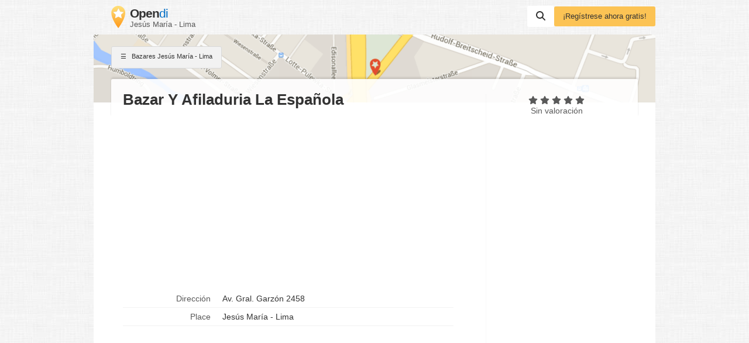

--- FILE ---
content_type: text/html; charset=utf-8
request_url: https://www.google.com/recaptcha/api2/aframe
body_size: 266
content:
<!DOCTYPE HTML><html><head><meta http-equiv="content-type" content="text/html; charset=UTF-8"></head><body><script nonce="Q0TmSo7MhAVDLjVwxPeUWg">/** Anti-fraud and anti-abuse applications only. See google.com/recaptcha */ try{var clients={'sodar':'https://pagead2.googlesyndication.com/pagead/sodar?'};window.addEventListener("message",function(a){try{if(a.source===window.parent){var b=JSON.parse(a.data);var c=clients[b['id']];if(c){var d=document.createElement('img');d.src=c+b['params']+'&rc='+(localStorage.getItem("rc::a")?sessionStorage.getItem("rc::b"):"");window.document.body.appendChild(d);sessionStorage.setItem("rc::e",parseInt(sessionStorage.getItem("rc::e")||0)+1);localStorage.setItem("rc::h",'1768658645658');}}}catch(b){}});window.parent.postMessage("_grecaptcha_ready", "*");}catch(b){}</script></body></html>